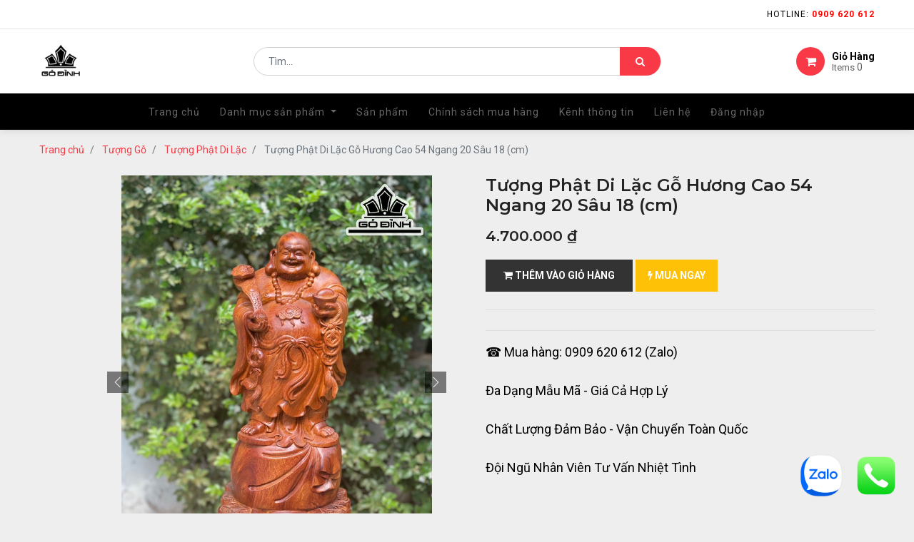

--- FILE ---
content_type: text/html; charset=utf-8
request_url: https://godinh.com/shop/product/tuong-phat-di-lac-go-huong-cao-54-ngang-20-sau-18-cm-69995
body_size: 13061
content:

  
  
  
  <!DOCTYPE html>
        
        
            
        
    <html lang="vi-VN" data-website-id="1" data-oe-company-name="Gỗ Đỉnh">
            
        
            
            
            
            
                
            
        
        
    <head>
                <meta charset="utf-8"/>
                <meta http-equiv="X-UA-Compatible" content="IE=edge,chrome=1"/>
                <meta name="viewport" content="width=device-width, initial-scale=1, user-scalable=no"/>
        
            
                <script type="text/javascript">(function(w,d,s,l,i){w[l]=w[l]||[];w[l].push({'gtm.start':
                    new Date().getTime(),event:'gtm.js'});var f=d.getElementsByTagName(s)[0],
                    j=d.createElement(s),dl=l!='dataLayer'?'&l='+l:'';j.async=true;j.src=
                    'https://www.googletagmanager.com/gtm.js?id='+i+dl;f.parentNode.insertBefore(j,f);
                    })(window,document,'script','dataLayer','GTM-WZLHCBZH');
                </script>
                
        <meta name="generator" content="Odoo"/>
        
        
        
            
            
            
        
        
        
            
            
            
                
                    
                        <meta property="og:type" content="website"/>
                    
                
                    
                        <meta property="og:title" content="Tượng Phật Di Lặc Gỗ Hương Cao 54 Ngang 20 Sâu 18 (cm)"/>
                    
                
                    
                        <meta property="og:site_name" content="Gỗ Đỉnh"/>
                    
                
                    
                        <meta property="og:url" content="https://godinh.com/shop/product/tuong-phat-di-lac-go-huong-cao-54-ngang-20-sau-18-cm-69995"/>
                    
                
                    
                        <meta property="og:image" content="https://godinh.com/web/image/product.template/69995/image_1024?unique=e83edfe"/>
                    
                
                    
                        <meta property="og:description"/>
                    
                
            
            
            
                
                    <meta name="twitter:card" content="summary_large_image"/>
                
                    <meta name="twitter:title" content="Tượng Phật Di Lặc Gỗ Hương Cao 54 Ngang 20 Sâu 18 (cm)"/>
                
                    <meta name="twitter:image" content="https://godinh.com/web/image/product.template/69995/image_1024?unique=e83edfe"/>
                
                    <meta name="twitter:description"/>
                
            
        

        
            
            
        
        <link rel="canonical" href="https://godinh.com/shop/product/tuong-phat-di-lac-go-huong-cao-54-ngang-20-sau-18-cm-69995"/>
            
                
            
        

        <link rel="preconnect" href="https://fonts.gstatic.com/" crossorigin=""/>
    

                <title> Tượng Phật Di Lặc Gỗ Hương Cao 54 Ngang 20 Sâu 18 (cm) | Gỗ Đỉnh </title>
                <link type="image/x-icon" rel="shortcut icon" href="/web/image/website/1/favicon?unique=0cb595c"/>
            <link type="text/css" rel="stylesheet" href="/web/content/2582357-1b8189b/1/web.assets_common.css"/>
            <link type="text/css" rel="stylesheet" href="/web/content/2582341-0225e9f/1/web.assets_frontend.css"/>
        
    
        

                <script type="text/javascript">
                    var odoo = {
                        csrf_token: "e75b9684f6d605f9428d6ac4de84a33a35ba02b7o",
                        debug: "",
                    };
                </script>
            <script type="text/javascript">
                odoo.session_info = {"is_admin": false, "is_system": false, "is_website_user": true, "user_id": false, "is_frontend": true, "translationURL": "/website/translations", "cache_hashes": {"translations": "46385fe50f5a7c6a724abc55cf3f64d84d72d50f"}};
            </script>
            <script defer="defer" type="text/javascript" src="/web/content/2582342-7820e17/1/web.assets_common_minimal_js.js"></script>
            <script defer="defer" type="text/javascript" src="/web/content/2582343-0bee7ed/1/web.assets_frontend_minimal_js.js"></script>
            
        
    
            <script defer="defer" type="text/javascript" data-src="/web/content/2582344-63107f5/1/web.assets_common_lazy.js"></script>
            <script defer="defer" type="text/javascript" data-src="/web/content/2582347-8fc8447/1/web.assets_frontend_lazy.js"></script>
        
    
        

                
                <script src="https://www.googletagmanager.com/gtag/js;id=G-27JTSE2MV1"></script>
                <script>
                  window.dataLayer = window.dataLayer || [];
                  function gtag(){dataLayer.push(arguments);}
                  gtag('js', new Date());
                
                  gtag('config', 'G-27JTSE2MV1');
                  gtag('config', 'AW-10832012276');
                </script>
                <script src="https://www.googletagmanager.com/gtag/js?id=AW-10832012276"></script>
                <script>
                  window.dataLayer = window.dataLayer || [];
                  function gtag(){dataLayer.push(arguments);}
                  gtag('js', new Date());
                
                  gtag('config', 'AW-10832012276');
                </script>
                <script>
                  gtag('event', 'conversion', {'send_to': 'AW-10832012276/hLXUCMWg84wDEPTHja0o'});
                </script>
            <!-- Meta Pixel Code -->
<script>
!function(f,b,e,v,n,t,s)
{if(f.fbq)return;n=f.fbq=function(){n.callMethod?
n.callMethod.apply(n,arguments):n.queue.push(arguments)};
if(!f._fbq)f._fbq=n;n.push=n;n.loaded=!0;n.version='2.0';
n.queue=[];t=b.createElement(e);t.async=!0;
t.src=v;s=b.getElementsByTagName(e)[0];
s.parentNode.insertBefore(t,s)}(window, document,'script',
'https://connect.facebook.net/en_US/fbevents.js');
fbq('init', '1216924096101165');
fbq('track', 'PageView');
</script>
<noscript><img height="1" width="1" style="display:none"
src="https://www.facebook.com/tr?id=1216924096101165&ev=PageView&noscript=1"
/></noscript>
<!-- End Meta Pixel Code -->
        
            </head>
            <body class="">
                
        
    
            
        
            
                <noscript>
                    <iframe height="0" width="0" style="display:none;visibility:hidden" src="https://www.googletagmanager.com/ns.html?id=GTM-WZLHCBZH"></iframe>
                </noscript>
                
        
            <div id="zalo_chat" class="zalo_chat">
                <a target="_blank" title="Zalo" href="https://zalo.me//0909620612">
                    <img width="60" height="60" alt="" decoding="async" loading="lazy" src="/zalo_personal_chat_website/static/description/icon.png"/>
                </a>
            </div>
        
            <div id="website_bubble" class="website_bubble">
                
                <a target="_blank" href="tel:0909620612">
                    <span width="60" height="60" decoding="async" loading="lazy">
                        <img src="/web/image/website/1/website_bubble_icon" class="img rounded image_60_max">
                    </span>
                </a>
                
            </div>
        
            
        <div id="wrapwrap" class="   ">
                <header id="top" data-anchor="true" data-name="Header" class=" o_affix_enabled">
                    
    <div class="top-header sticky">
      <div class="container">
        <div class="row justify-content-center justify-content-md-between">
          <div class="col-auto d-flex">
            
            
            <div class="price-list hed-drop d-none">
              
              <a href="#" class="dropdown-toggle" data-toggle="dropdown">
                Bảng giá niêm yết
              </a>
              <ul class="dropdown-menu" role="menu">
                <li>
                  <a class="dropdown-item" href="/shop/change_pricelist/1">
                    <span class="switcher_pricelist" data-pl_id="1">Bảng giá niêm yết</span>
                  </a>
                </li>
              </ul>
            </div>
            </div>
          <div class="col-auto d-md-block">
            <ul class="tp-link nav">
              <li class="">
                <a href="#" data-original-title="" title="" aria-describedby="tooltip631440"> Hotline: <font style="color: rgb(255, 0, 0);"><b data-original-title="" title="" aria-describedby="tooltip601642">0909 620 612</b></font></a>
              </li>
              
            </ul>
          </div>
          </div>
        </div>
    </div>
    <div class="middle-header-bar">
      <div class="container">
        <div class="row align-items-center">
          <div class="col-12 col-md-4 col-lg-3">
            <div class="logo">
              <a href="/" class="navbar-brand">
                <span alt="Logo of Gỗ Đỉnh" title="Gỗ Đỉnh"><img src="/web/image/website/1/logo/G%E1%BB%97%20%C4%90%E1%BB%89nh?unique=0cb595c" class="img img-fluid" alt="Gỗ Đỉnh" title="Gỗ Đỉnh"/></span>
              </a>
            </div>
          </div>
          <div class="col-12 col-md-4 col-lg-6">
            <div class="as-search">
              
    <form method="get" class="o_wsale_products_searchbar_form o_wait_lazy_js " action="/shop">
                <div role="search" class="input-group">
        <input type="text" name="search" class="search-query form-control oe_search_box" placeholder="Tìm..." data-limit="5" data-display-description="true" data-display-price="true" data-display-image="true" value=""/>
        <div class="input-group-append">
            <button type="submit" class="btn btn-primary oe_search_button" aria-label="Tìm kiếm" title="Tìm kiếm"><i class="fa fa-search"></i></button>
        </div>
    </div>

                <input name="order" type="hidden" class="o_wsale_search_order_by" value=""/>
                
            </form>
        
            </div>
          </div>
          <div class="col-12 col-md-4 col-lg-3 text-right">
            <div class="ht-right d-flex justify-content-between justify-content-md-end">
              <div id="my_cart" class="h-col h-cart">
                <div class="my_cart_btn hc-icon"><i class="fa fa-shopping-cart"></i><span class="">Giỏ Hàng</span>
                                            Items <sup class="my_cart_quantity">0</sup>
                                        </div>
              </div>
              <div class="mobile-toggle">
                <button class="mobile_toggle_menu">
                  <span></span>
                  <span></span>
                  <span></span>
                </button>
                <button class="mobile_toggle_menu close-menu"></button>
              </div>
            </div>
            </div>
          </div>
        </div>
      </div>
    <div class="cart_lines_popup"></div>
    <div class="mobile-toggle-close">
      <button class="mobile_toggle_menu">
        <span></span>
      </button>
    </div>
  <nav class="navbar navbar-expand-md navbar-light bg-light">
                <div class="container">
                    <a href="/" class="navbar-brand logo">
            <span role="img" aria-label="Logo of Gỗ Đỉnh" title="Gỗ Đỉnh"><img src="/web/image/website/1/logo/G%E1%BB%97%20%C4%90%E1%BB%89nh?unique=0cb595c" class="img img-fluid" alt="Gỗ Đỉnh" title="Gỗ Đỉnh"/></span>
        </a>
    <button type="button" class="navbar-toggler" data-toggle="collapse" data-target="#top_menu_collapse">
                        <span class="navbar-toggler-icon"></span>
                    </button>
                    <div class="collapse navbar-collapse" id="top_menu_collapse">
                        <ul class="nav navbar-nav ml-auto text-right o_menu_loading" id="top_menu">
                            
        
            
        
        <li class="nav-item">
            <a role="menuitem" href="/" class="nav-link ">
                <span>Trang chủ</span>
            </a>
        </li>
        
        
    
        
            
        
        
        <li class="nav-item dropdown  position-static">
            <a data-toggle="dropdown" href="#" class="nav-link dropdown-toggle o_mega_menu_toggle">
                <span>Danh mục sản phẩm</span>
            </a>
            <div data-name="Mega Menu" class="dropdown-menu o_mega_menu dropdown-menu-right">
    








































































































<section class="s_mega_menu_multi_menus py-4" data-name="Multi-Menus" style="">
        <div class="container">
            <div class="row">
                
                
                
                
                
                    <div class="py-2 text-center col-lg-2 offset-lg-1">
                        <h4 style="text-align: left; ">Tượng Gỗ</h4>
                        <nav class="nav flex-column">
                            
                                
                                
                                <a href="/shop/category/tuong-go-154" class="nav-link" data-name="Menu Item" data-original-title="" title="" style="text-align: left;"><b>Tượng Gỗ Phong Thủy</b></a><a href="https://godinh.com/shop/category/tuong-go-tuong-phat-di-lac-155" class="nav-link" data-name="Menu Item" data-original-title="" title="" style="text-align: left;"><b data-original-title="" title="" aria-describedby="tooltip639714">Tượng Phật Di Lặc</b></a>
                            
                                
                                
                                <a href="https://godinh.com/shop/category/tuong-go-tuong-at-ma-177" class="nav-link" data-name="Menu Item" data-original-title="" title="" aria-describedby="tooltip216822" style="text-align: left;"><b data-original-title="" title="" aria-describedby="tooltip200585">Tượng Đạt Ma Sư Tổ</b></a><a href="/shop/category/tuong-go-tuong-la-han-truong-my-299" class="nav-link" data-name="Menu Item" data-original-title="" title="" aria-describedby="tooltip216822" style="text-align: left;"><b>Tượng La Hán Trường My</b></a>
                            
                                
                                
                                <a href="https://godinh.com/shop/category/tuong-go-tuong-phuc-loc-tho-165" class="nav-link" data-name="Menu Item" data-original-title="" title="" aria-describedby="tooltip646934" style="text-align: left;"><b data-original-title="" title="" aria-describedby="tooltip265579">Tượng Phúc Lộc Thọ</b></a><a href="/shop/category/tuong-than-tai-330" class="nav-link" data-name="Menu Item" data-original-title="" title="" aria-describedby="tooltip646934" style="text-align: left;"><b>Tượng Thần Tài</b></a><a href="/shop/category/tuong-ong-tho-331" class="nav-link" data-name="Menu Item" data-original-title="" title="" aria-describedby="tooltip646934" style="text-align: left;"><b>Tượng Ông Thọ</b></a><a href="https://godinh.com/shop/category/tuong-go-tuong-go-quan-cong-159" class="nav-link" data-name="Menu Item" data-original-title="" title="" aria-describedby="tooltip646934" style="text-align: left;"><b data-original-title="" title="" aria-describedby="tooltip544408">Tượng Quan Công</b></a><a href="https://godinh.com/shop/category/tuong-go-tuong-phat-ba-quan-am-156" class="nav-link" data-name="Menu Item" data-original-title="" title="" aria-describedby="tooltip646934" style="text-align: left;"><b>Tượng Phật Bà</b></a><a href="https://godinh.com/shop/category/tuong-go-tuong-phat-ba-phat-to-17" class="nav-link" data-name="Menu Item" data-original-title="" title="" aria-describedby="tooltip646934" style="text-align: left;"><b>Tượng Phật Tổ</b></a><a href="https://godinh.com/shop/category/tuong-go-tuong-te-cong-162" class="nav-link" data-name="Menu Item" data-original-title="" title="" aria-describedby="tooltip646934" style="text-align: left;"><b>Tượng Tế Công</b></a><a href="https://godinh.com/shop/category/tuong-go-tuong-cong-giao-160" class="nav-link" data-name="Menu Item" data-original-title="" title="" aria-describedby="tooltip646934" style="text-align: left;"><b data-original-title="" title="" aria-describedby="tooltip477703">Tượng Công Giáo</b></a><a href="https://godinh.com/shop/category/tuong-go-phu-the-vien-man-bonsai-178" class="nav-link" data-name="Menu Item" data-original-title="" title="" aria-describedby="tooltip646934" style="text-align: left;"><b data-original-title="" title="" aria-describedby="tooltip155777">Tượng Phu Thê Viên Mãn</b></a><a href="/shop/category/tuong-tieu-canh-322" class="nav-link" data-name="Menu Item" data-original-title="" title="" aria-describedby="tooltip646934" style="text-align: left;"><b>Tượng Tiểu Cảnh</b></a><a href="/shop/category/tuong-go-tuong-danh-nhan-lich-su-tuong-gia-cat-luong-208" class="nav-link" data-name="Menu Item" data-original-title="" title="" aria-describedby="tooltip646934" style="text-align: left;"><b data-original-title="" title="" aria-describedby="tooltip231664">Tượng Gia Cát Lượng</b></a><a href="/shop/category/tuong-go-tuong-danh-nhan-lich-su-tuong-go-la-vong-167" class="nav-link" data-name="Menu Item" data-original-title="" title="" aria-describedby="tooltip646934" style="text-align: left;"><b data-original-title="" title="" aria-describedby="tooltip513636">Tượng Gỗ Lã Vọng</b></a><a href="/shop/category/tuong-go-tuong-danh-nhan-lich-su-tuong-than-tra-209" class="nav-link" data-name="Menu Item" data-original-title="" title="" aria-describedby="tooltip646934" style="text-align: left;"><b>Tượng Thần Trà</b></a><a href="/shop/category/tuong-go-tuong-danh-nhan-lich-su-tuong-tran-hung-ao-210" class="nav-link" data-name="Menu Item" data-original-title="" title="" aria-describedby="tooltip646934" style="text-align: left;"><b>Tượng Trần Quốc Tuấn</b></a>
                            
                        </nav>
                    </div>
                
                    <div class="py-2 text-center col-lg-2">
                        <h4 style="text-align: left; ">Tượng Linh Vật</h4>
                        <nav class="nav flex-column"><a href="/shop/category/tuong-go-tuong-linh-vat-163" class="nav-link" data-name="Menu Item" data-original-title="" title="" style="text-align: left;"><b>Linh Vật Phong Thủy </b></a><a href="https://godinh.com/shop/category/tuong-go-tuong-linh-vat-tuong-chuot-223" class="nav-link" data-name="Menu Item" data-original-title="" title="" style="text-align: left;"><b data-original-title="" title="" aria-describedby="tooltip866626">Tượng Chuột Phong Thủy</b></a><a href="https://godinh.com/shop/category/tuong-go-tuong-linh-vat-tuong-trau-222" class="nav-link" data-name="Menu Item" data-original-title="" title="" style="text-align: left;"><b data-original-title="" title="" aria-describedby="tooltip419792">Tượng Trâu</b></a><a href="https://godinh.com/shop/category/tuong-go-tuong-linh-vat-tuong-su-tu-ho-bao-174" class="nav-link" data-name="Menu Item" data-original-title="" title="" style="text-align: left;"><b>Tượng Sư Tử - Hổ - Báo</b></a><a href="/shop/category/tuong-go-tuong-linh-vat-tuong-meo-0" class="nav-link" data-name="Menu Item" data-original-title="" title="" style="text-align: left;"><b data-original-title="" title="" aria-describedby="tooltip272732">Tượng Mèo</b></a><a href="https://godinh.com/shop/category/tuong-go-tuong-linh-vat-tuong-rong-long-171" class="nav-link" data-name="Menu Item" data-original-title="" title="" style="text-align: left;"><b data-original-title="" title="" aria-describedby="tooltip460078">Tượng Rồng Phong Thủy</b></a><a href="/shop/category/tuong-go-tuong-linh-vat-tuong-ran-221" class="nav-link" data-name="Menu Item" data-original-title="" title="" style="text-align: left;"><b>Tượng Rắn Phong Thuỷ</b></a>
                            
                                
                                
                                <a href="https://godinh.com/shop/category/tuong-go-tuong-linh-vat-tuong-ngua-ma-175" class="nav-link" data-name="Menu Item" data-original-title="" title="" aria-describedby="tooltip780468" style="text-align: left;"><b>Tượng Ngựa Phong Thủy</b></a><a href="https://godinh.com/shop/category/tuong-go-tuong-linh-vat-tuong-de-172" class="nav-link" data-name="Menu Item" data-original-title="" title="" style="text-align: left;"><b data-original-title="" title="" aria-describedby="tooltip58347">Tượng Dê Phong Thủy</b></a><a href="/shop/category/tuong-go-tuong-linh-vat-tuong-khi-300" class="nav-link" data-name="Menu Item" data-original-title="" title="" style="text-align: left;"><b>Tượng Khỉ</b></a><a href="https://godinh.com/shop/category/tuong-go-tuong-linh-vat-tuong-ga-173" class="nav-link" data-name="Menu Item" data-original-title="" title="" style="text-align: left;"><b data-original-title="" title="" aria-describedby="tooltip541322">Tượng Gà Phong Thủy</b></a><a href="/shop/category/tuong-go-tuong-linh-vat-tuong-cho-0" class="nav-link" data-name="Menu Item" data-original-title="" title="" style="text-align: left;"><b data-original-title="" title="" aria-describedby="tooltip215889">Tượng Chó</b></a><a href="https://godinh.com/shop/category/tuong-go-tuong-linh-vat-tuong-heo-lon-go-219" class="nav-link" data-name="Menu Item" data-original-title="" title="" style="text-align: left;"><b data-original-title="" title="" aria-describedby="tooltip445224">Tượng Heo Phong Thủy</b></a>
                            
                                
                                
                                <a href="https://godinh.com/shop/category/tuong-go-tuong-linh-vat-tuong-coc-170" class="nav-link" data-name="Menu Item" data-original-title="" title="" aria-describedby="tooltip107712" style="text-align: left;"><b data-original-title="" title="" aria-describedby="tooltip364237">Tượng Cóc Ngậm Tiền</b></a>
                            
                                
                                
                                <a href="https://godinh.com/shop/category/tuong-go-tuong-linh-vat-tuong-long-quy-206" class="nav-link" data-name="Menu Item" data-original-title="" title="" style="text-align: left;"><b>Tượng Long Quy</b></a><a href="https://godinh.com/shop/category/tuong-go-tuong-linh-vat-tuong-bo-tot-220" class="nav-link" data-name="Menu Item" data-original-title="" title="" style="text-align: left;"><b data-original-title="" title="" aria-describedby="tooltip369146">Tượng Bò Tót</b></a><a href="/shop/category/tuong-chim-319" class="nav-link" data-name="Menu Item" data-original-title="" title="" style="text-align: left;"><b data-original-title="" title="" aria-describedby="tooltip917635">Tượng Chim</b></a><a href="https://godinh.com/shop/category/tuong-go-tuong-linh-vat-tuong-con-ca-168" class="nav-link" data-name="Menu Item" data-original-title="" title="" style="text-align: left;"><b>Tượng Con Cá</b></a><a href="/shop/category/tuong-go-tuong-linh-vat-tuong-voi-0" class="nav-link" data-name="Menu Item" data-original-title="" title="" style="text-align: left;"><b data-original-title="" title="" aria-describedby="tooltip629142">Tượng Voi</b></a><a href="/shop/category/tuong-go-tuong-linh-vat-tuong-nghe-0" class="nav-link" data-name="Menu Item" data-original-title="" title="" style="text-align: left;"><b data-original-title="" title="" aria-describedby="tooltip742545">Tượng Nghê</b></a><a href="/shop/category/tuong-go-tuong-linh-vat-tuong-ty-huu-296" class="nav-link" data-name="Menu Item" data-original-title="" title="" style="text-align: left;"><b>Tượng Tỳ Hưu</b></a><a href="/shop/category/tuong-go-tuong-linh-vat-tuong-ky-lan-297" class="nav-link" data-name="Menu Item" data-original-title="" title="" style="text-align: left;"><b data-original-title="" title="" aria-describedby="tooltip944573">Tượng Kỳ Lân</b></a>
                            
                        </nav>
                    </div>
                
                    <div class="py-2 text-center col-lg-2">
                        <h4 style="text-align: left; ">Nội Thất Gỗ</h4><nav class="nav flex-column"><a href="/shop/category/noi-that-go-134" class="nav-link" data-name="Menu Item" data-original-title="" title="" aria-describedby="tooltip302352" style="text-align: left;"><b>Nội Thất</b></a><a href="https://godinh.com/shop/category/noi-that-go-ban-ghe-on-goc-cay-139" class="nav-link" data-name="Menu Item" data-original-title="" title="" aria-describedby="tooltip302352" style="text-align: left;"><b data-original-title="" title="" aria-describedby="tooltip339864">Bàn Ghế Gốc Cây</b></a><a href="/shop/category/on-go-332" class="nav-link" data-name="Menu Item" data-original-title="" title="" aria-describedby="tooltip302352" style="text-align: left;"><b>Đôn Gỗ</b></a><a href="https://godinh.com/shop/category/noi-that-go-noi-that-go-me-tay-138" class="nav-link" data-name="Menu Item" data-original-title="" title="" style="text-align: left;"><b data-original-title="" title="" aria-describedby="tooltip795507">Bàn Gỗ Me Tây</b></a><a href="https://godinh.com/shop/category/noi-that-go-sap-phan-go-137" class="nav-link" data-name="Menu Item" data-original-title="" title="" style="text-align: left;"><b data-original-title="" title="" aria-describedby="tooltip992608">Sập Gỗ - Phản Gỗ</b></a><a href="https://godinh.com/shop/category/noi-that-phong-khach-294" class="nav-link" data-name="Menu Item" data-original-title="" title="" style="text-align: left;"><b>Nội Thất Phòng Khách</b></a><a href="https://godinh.com/shop/category/noi-that-go-noi-that-phong-an-204" class="nav-link" data-name="Menu Item" data-original-title="" title="" style="text-align: left;"><b>Nội Thất Phòng Ăn</b></a><a href="/shop/category/noi-that-go-noi-that-phong-ngu-201" class="nav-link" data-name="Menu Item" data-original-title="" title="" style="text-align: left;"><b>Nội Thất Phòng Ngủ</b></a><a href="https://godinh.com/shop/category/noi-that-go-noi-that-phong-tho-203" class="nav-link" data-name="Menu Item" data-original-title="" title="" style="text-align: left;"><b data-original-title="" title="" aria-describedby="tooltip760493">Nội Thất Phòng Thờ</b></a><a href="/shop/category/noi-that-go-noi-that-van-phong-273" class="nav-link" data-name="Menu Item" data-original-title="" title="" style="text-align: left;"><b>Nội Thất Văn Phòng</b></a><a href="https://godinh.com/shop/category/noi-that-go-ghe-go-218" class="nav-link" data-name="Menu Item" data-original-title="" title="" style="text-align: left;"><b>Ghế Gỗ</b></a></nav>
                    </div>
                
                    <div class="py-2 text-center col-lg-2"><h4 style="text-align: left; ">Danh Mục Khác</h4><nav class="nav flex-column"><a href="/shop/category/tranh-go-176" class="nav-link" data-name="Menu Item" data-original-title="" title="" style="text-align: left;"><b>Tranh Gỗ</b></a><a href="/shop/category/luc-binh-binh-nghe-thuat-144" class="nav-link" data-name="Menu Item" data-original-title="" title="" style="text-align: left;"><b>Lục Bình Gỗ</b></a><a href="/shop/category/chum-phu-quy-0" class="nav-link" data-name="Menu Item" data-original-title="" title="" style="text-align: left;"><b>Chum Phú Quý</b></a><a href="/shop/category/ong-ho-ia-go-145" class="nav-link" data-name="Menu Item" data-original-title="" title="" style="text-align: left;"><b data-original-title="" title="" aria-describedby="tooltip392307">Đồng Hồ Gỗ</b></a><a href="/shop/category/khay-tra-dung-cu-tra-ao-180" class="nav-link" data-name="Menu Item" data-original-title="" title="" style="text-align: left;"><b>Khay Trà Gỗ</b></a><a href="/shop/category/qua-tang-trang-tri-179" class="nav-link" data-name="Menu Item" data-original-title="" title="" style="text-align: left;"><b>Quà Tặng - Trang Trí</b></a><a href="/shop/category/vong-tay-go-205" class="nav-link" data-name="Menu Item" data-original-title="" title="" style="text-align: left;"><b data-original-title="" title="" aria-describedby="tooltip767499">Vòng Tay Gỗ</b></a><a href="/shop/category/ia-go-trang-tri-333" class="nav-link" data-name="Menu Item" data-original-title="" title="" style="text-align: left;"><b>Đĩa Gỗ Trang Trí</b></a><a href="/shop/category/vat-dung-nha-cua-318" class="nav-link" data-name="Menu Item" data-original-title="" title="" style="text-align: left;"><b data-original-title="" title="" aria-describedby="tooltip114123">Vật Dụng Nhà Cửa</b></a><a href="/shop/category/binh-hoa-go-345" class="nav-link" data-name="Menu Item" data-original-title="" title="" style="text-align: left;"><b data-original-title="" title="" aria-describedby="tooltip312776">Bình Hoa Gỗ</b></a><a href="/shop/category/o-gom-su-339" class="nav-link" data-name="Menu Item" data-original-title="" title="" style="text-align: left;" target="_blank"><b>Đồ Gốm Sứ</b></a><a href="/shop/category/do-gom-su-gom-bat-trang-346" class="nav-link" data-name="Menu Item" data-original-title="" title="" style="text-align: left;" target="_blank"><b data-original-title="" title="" aria-describedby="tooltip366651">Gốm Bát Tràng</b></a><a href="/shop/category/do-gom-su-gom-tau-347" class="nav-link" data-name="Menu Item" data-original-title="" title="" style="text-align: left;" target="_blank"><b data-original-title="" title="" aria-describedby="tooltip541810">Gốm Tàu</b></a><a href="/shop/category/do-gom-su-gom-phat-son-348" class="nav-link" data-name="Menu Item" data-original-title="" title="" style="text-align: left;" target="_blank"><b>Gốm Phật Sơn</b></a><a href="/shop/category/trang-suc-ngoc-trai-349" class="nav-link" data-name="Menu Item" data-original-title="" title="" style="text-align: left;" target="_blank"><b data-original-title="" title="" aria-describedby="tooltip22799">Trang Sức Ngọc Trai</b></a><a href="/shop/category/do-dong-phong-thuy-355" class="nav-link" data-name="Menu Item" data-original-title="" title="" style="text-align: left;" target="_blank"><b>Đồ Đồng Phong Thủy</b></a></nav></div><div class="py-2 text-center col-lg-2" style=""><h4 style="text-align: left;">Đá Phong Thủy</h4><nav class="nav flex-column"><a href="/shop/category/a-my-nghe-0" class="nav-link" data-name="Menu Item" data-original-title="" title="" style="text-align: left;"><b data-original-title="" title="" aria-describedby="tooltip804908">Đá Phong Thủy</b></a><a href="/shop/category/a-my-nghe-a-thach-anh-0" class="nav-link" data-name="Menu Item" data-original-title="" title="" style="text-align: left;"><b>Đá Thạch Anh</b></a><a href="/shop/category/a-my-nghe-a-ngoc-hoang-long-0" class="nav-link" data-name="Menu Item" data-original-title="" title="" style="text-align: left;"><b>Đá Ngọc Hoàng Long</b></a><a href="/shop/category/a-my-nghe-a-aragonit-0" class="nav-link" data-name="Menu Item" data-original-title="" title="" style="text-align: left;"><b>Đá Aragonit</b></a><a href="/shop/category/a-my-nghe-go-hoa-thach-0" class="nav-link" data-name="Menu Item" data-original-title="" title="" style="text-align: left;"><b>Gỗ Hóa Thạch</b></a><a href="/shop/category/a-my-nghe-a-serpentine-324" class="nav-link" data-name="Menu Item" data-original-title="" title="" style="text-align: left;"><b>Đá Serpentine</b></a><a href="/shop/category/a-my-nghe-a-flourite-0" class="nav-link" data-name="Menu Item" data-original-title="" title="" style="text-align: left;"><b>Đá Flourite</b></a><a href="/shop/category/a-my-nghe-a-ngoc-onyx-325" class="nav-link" data-name="Menu Item" data-original-title="" title="" style="text-align: left;"><b>Đá Ngọc Onyx</b></a><a href="/shop/category/a-my-nghe-a-mat-ho-0" class="nav-link" data-name="Menu Item" data-original-title="" title="" style="text-align: left;"><b data-original-title="" title="" aria-describedby="tooltip313780">Đá Mắt Hổ</b></a><a href="/shop/category/a-phong-thuy-a-san-ho-328" class="nav-link" data-name="Menu Item" data-original-title="" title="" style="text-align: left;" target="_blank"><b data-original-title="" title="" aria-describedby="tooltip490911">Đá San Hô</b></a><a href="/shop/category/a-phong-thuy-a-ruby-329" class="nav-link" data-name="Menu Item" data-original-title="" title="" style="text-align: left;" target="_blank"><b data-original-title="" title="" aria-describedby="tooltip434145">Đá Ruby</b></a><a href="/shop/category/a-phong-thuy-a-ma-nao-330" class="nav-link" data-name="Menu Item" data-original-title="" title="" style="text-align: left;" target="_blank"><b data-original-title="" title="" aria-describedby="tooltip531610">Đá Mã Não</b></a><a href="/shop/category/a-phong-thuy-a-cam-thach-331" class="nav-link" data-name="Menu Item" data-original-title="" title="" style="text-align: left;" target="_blank"><b data-original-title="" title="" aria-describedby="tooltip14554">Đá Cẩm Thạch</b></a><a href="/shop/category/a-phong-thuy-a-ho-phach-332" class="nav-link" data-name="Menu Item" data-original-title="" title="" style="text-align: left;" target="_blank"><b data-original-title="" title="" aria-describedby="tooltip127830">Đá Hổ Phách</b></a><a href="/shop/category/a-phong-thuy-a-thit-heo-333" class="nav-link" data-name="Menu Item" data-original-title="" title="" style="text-align: left;" target="_blank"><b>Đá Thịt Heo</b></a><a href="/shop/category/a-phong-thuy-a-tourmaline-334" class="nav-link" data-name="Menu Item" data-original-title="" title="" style="text-align: left;" target="_blank"><b data-original-title="" title="" aria-describedby="tooltip889136">Đá Tourmaline</b></a><a href="/shop/category/a-phong-thuy-a-ngoc-bich-336" class="nav-link" data-name="Menu Item" data-original-title="" title="" style="text-align: left;" target="_blank"><b data-original-title="" title="" aria-describedby="tooltip857947">Đá Ngọc Bích</b></a><a href="/shop/category/a-phong-thuy-a-khong-tuoc-malachite-337" class="nav-link" data-name="Menu Item" data-original-title="" title="" style="text-align: left;" target="_blank"><b data-original-title="" title="" aria-describedby="tooltip928308">Đá Khổng Tước (Malachite)</b></a><a href="/shop/category/a-phong-thuy-a-spinel-340" class="nav-link" data-name="Menu Item" data-original-title="" title="" style="text-align: left;" target="_blank"><b data-original-title="" title="" aria-describedby="tooltip922762">Đá Spinel</b></a><a href="/shop/category/a-phong-thuy-a-sapphire-343" class="nav-link" data-name="Menu Item" data-original-title="" title="" style="text-align: left;" target="_blank"><b data-original-title="" title="" aria-describedby="tooltip939414">Đá Sapphire</b></a><a href="/shop/category/a-phong-thuy-a-canxit-344" class="nav-link" data-name="Menu Item" data-original-title="" title="" style="text-align: left;" target="_blank"><b>Đá Canxit</b></a></nav></div>
                
            </div>
        </div>
    </section>
</div>
        </li>
        
    
        
            
        
        <li class="nav-item">
            <a role="menuitem" href="/shop" class="nav-link ">
                <span>Sản phẩm</span>
            </a>
        </li>
        
        
    
        
            
        
        <li class="nav-item">
            <a role="menuitem" href="/chinh-sach-mua-hang" class="nav-link ">
                <span>Chính sách mua hàng</span>
            </a>
        </li>
        
        
    
        
            
        
        <li class="nav-item">
            <a role="menuitem" href="/blog" class="nav-link ">
                <span>Kênh thông tin</span>
            </a>
        </li>
        
        
    
        
            
        
        <li class="nav-item">
            <a role="menuitem" href="/contactus" class="nav-link ">
                <span>Liên hệ</span>
            </a>
        </li>
        
        
    
        
    
            
            <li class="nav-item divider d-none"></li> <li class="nav-item o_wsale_my_cart d-none">
                <a href="/shop/cart" class="nav-link">
                    <i class="fa fa-shopping-cart"></i>
                    Giỏ hàng của tôi <sup class="my_cart_quantity badge badge-primary" data-order-id=""></sup>
                </a>
            </li>
            
        
        
                            
                        
            <li class="nav-item divider"></li>
            <li class="nav-item">
                <a class="nav-link" href="/web/login">
                    <b>Đăng nhập</b>
                </a>
            </li>
        </ul>
                    </div>
                </div>
            </nav>
        </header>
            
        
                <main>
                    
            
        
    
    <div itemscope="itemscope" itemtype="http://schema.org/Product" id="wrap" class="js_sale">
      <section id="product_detail" class="container py-2 oe_website_sale " data-view-track="0">
        <div class="row">
          <div class="col-md-4">
            <ol class="breadcrumb">
                <li class="breadcrumb-item">
                    <a href="/">Trang chủ</a>
                </li>
                
                    <li class="breadcrumb-item">
                        <a href="/shop/category/tuong-go-12">Tượng Gỗ</a>
                    </li>
                
                    <li class="breadcrumb-item">
                        <a href="/shop/category/tuong-go-tuong-phat-di-lac-14">Tượng Phật Di Lặc</a>
                    </li>
                
                <li class="breadcrumb-item active">
                    <span>Tượng Phật Di Lặc Gỗ Hương Cao 54 Ngang 20 Sâu 18 (cm)</span>
                </li>
            </ol>
        </div>
          <div class="col-md-8">
            <div class="form-inline justify-content-end">
              
        
    <form method="get" class="o_wsale_products_searchbar_form o_wait_lazy_js " action="/shop">
                <div role="search" class="input-group">
        <input type="text" name="search" class="search-query form-control oe_search_box" placeholder="Tìm..." data-limit="5" data-display-description="true" data-display-price="true" data-display-image="true"/>
        <div class="input-group-append">
            <button type="submit" class="btn btn-primary oe_search_button" aria-label="Tìm kiếm" title="Tìm kiếm"><i class="fa fa-search"></i></button>
        </div>
    </div>

                <input name="order" type="hidden" class="o_wsale_search_order_by" value=""/>
                
            
            
        
            </form>
        
    
              
        
        <div class="dropdown d-none ml-2">
            
            <a role="button" href="#" class="dropdown-toggle btn btn-secondary" data-toggle="dropdown">
                Bảng giá niêm yết
            </a>
            <div class="dropdown-menu" role="menu">
                
                    <a role="menuitem" class="dropdown-item" href="/shop/change_pricelist/1">
                        <span class="switcher_pricelist" data-pl_id="1">Bảng giá niêm yết</span>
                    </a>
                
            </div>
        </div>
    
            </div>
          </div>
        </div>
        <div class="row">
          <div class="col-md-6 col-xl-8 product-img-section" id="product_image_section">
      
        
        <div id="o-carousel-product" class="carousel slide" data-ride="carousel" data-interval="0">
                <div class="carousel-outer position-relative">
                    <div class="carousel-inner h-100">
                        
                            <div class="carousel-item h-100 active">
                                
                                    <a class="img-gallery-tag" href="/web/image/product.product/69935/image_1024?unique=a8a852e">
                                        <div class="d-flex align-items-center justify-content-center h-100"><img src="/web/image/product.product/69935/image_1024/T%C6%B0%E1%BB%A3ng%20Ph%E1%BA%ADt%20Di%20L%E1%BA%B7c%20G%E1%BB%97%20H%C6%B0%C6%A1ng%20Cao%2054%20Ngang%2020%20S%C3%A2u%2018%20%28cm%29?unique=a8a852e" class="img img-fluid product_detail_img mh-100" alt="Tượng Phật Di Lặc Gỗ Hương Cao 54 Ngang 20 Sâu 18 (cm)" title="Tượng Phật Di Lặc Gỗ Hương Cao 54 Ngang 20 Sâu 18 (cm)"/></div>
                                    </a>
                                                            
                            </div>
                        
                            <div class="carousel-item h-100">
                                
                                    <a class="img-gallery-tag" href="/web/image/product.image/399718/image_1024?unique=a8a852e">
                                        <div class="d-flex align-items-center justify-content-center h-100"><img src="/web/image/product.image/399718/image_1024/T%C6%B0%E1%BB%A3ng%20Ph%E1%BA%ADt%20Di%20L%E1%BA%B7c%20G%E1%BB%97%20H%C6%B0%C6%A1ng%20Cao%2054%20Ngang%2020%20S%C3%A2u%2018%20%28cm%29?unique=a8a852e" class="img img-fluid product_detail_img mh-100" alt="Tượng Phật Di Lặc Gỗ Hương Cao 54 Ngang 20 Sâu 18 (cm)" title="Tượng Phật Di Lặc Gỗ Hương Cao 54 Ngang 20 Sâu 18 (cm)"/></div>
                                    </a>
                                                            
                            </div>
                        
                            <div class="carousel-item h-100">
                                
                                    <a class="img-gallery-tag" href="/web/image/product.image/399719/image_1024?unique=a8a852e">
                                        <div class="d-flex align-items-center justify-content-center h-100"><img src="/web/image/product.image/399719/image_1024/T%C6%B0%E1%BB%A3ng%20Ph%E1%BA%ADt%20Di%20L%E1%BA%B7c%20G%E1%BB%97%20H%C6%B0%C6%A1ng%20Cao%2054%20Ngang%2020%20S%C3%A2u%2018%20%28cm%29?unique=a8a852e" class="img img-fluid product_detail_img mh-100" alt="Tượng Phật Di Lặc Gỗ Hương Cao 54 Ngang 20 Sâu 18 (cm)" title="Tượng Phật Di Lặc Gỗ Hương Cao 54 Ngang 20 Sâu 18 (cm)"/></div>
                                    </a>
                                                            
                            </div>
                        
                            <div class="carousel-item h-100">
                                
                                    <a class="img-gallery-tag" href="/web/image/product.image/399720/image_1024?unique=a8a852e">
                                        <div class="d-flex align-items-center justify-content-center h-100"><img src="/web/image/product.image/399720/image_1024/T%C6%B0%E1%BB%A3ng%20Ph%E1%BA%ADt%20Di%20L%E1%BA%B7c%20G%E1%BB%97%20H%C6%B0%C6%A1ng%20Cao%2054%20Ngang%2020%20S%C3%A2u%2018%20%28cm%29?unique=a8a852e" class="img img-fluid product_detail_img mh-100" alt="Tượng Phật Di Lặc Gỗ Hương Cao 54 Ngang 20 Sâu 18 (cm)" title="Tượng Phật Di Lặc Gỗ Hương Cao 54 Ngang 20 Sâu 18 (cm)"/></div>
                                    </a>
                                                            
                            </div>
                        
                            <div class="carousel-item h-100">
                                
                                    <a class="img-gallery-tag" href="/web/image/product.image/399721/image_1024?unique=a8a852e">
                                        <div class="d-flex align-items-center justify-content-center h-100"><img src="/web/image/product.image/399721/image_1024/T%C6%B0%E1%BB%A3ng%20Ph%E1%BA%ADt%20Di%20L%E1%BA%B7c%20G%E1%BB%97%20H%C6%B0%C6%A1ng%20Cao%2054%20Ngang%2020%20S%C3%A2u%2018%20%28cm%29?unique=a8a852e" class="img img-fluid product_detail_img mh-100" alt="Tượng Phật Di Lặc Gỗ Hương Cao 54 Ngang 20 Sâu 18 (cm)" title="Tượng Phật Di Lặc Gỗ Hương Cao 54 Ngang 20 Sâu 18 (cm)"/></div>
                                    </a>
                                                            
                            </div>
                        
                    </div>
                    
                        <a class="carousel-control-prev" href="#o-carousel-product" role="button" data-slide="prev">
                            <span class="ti-angle-left" role="img" aria-label="Previous" title="Previous"></span>
                        </a>
                        <a class="carousel-control-next" href="#o-carousel-product" role="button" data-slide="next">
                            <span class="ti-angle-right" role="img" aria-label="Next" title="Next"></span>
                        </a>
                    
                </div>
                <div class="thumb-slide-box d-none d-md-block text-center">
                    <div class="thumbnails-slides">
                        
                            <div>
                                <div data-target="#o-carousel-product" class="active" data-slide-to="0"><img src="/web/image/product.product/69935/image_128/T%C6%B0%E1%BB%A3ng%20Ph%E1%BA%ADt%20Di%20L%E1%BA%B7c%20G%E1%BB%97%20H%C6%B0%C6%A1ng%20Cao%2054%20Ngang%2020%20S%C3%A2u%2018%20%28cm%29?unique=a8a852e" class="img o_image_64_contain" alt="Tượng Phật Di Lặc Gỗ Hương Cao 54 Ngang 20 Sâu 18 (cm)" title="Tượng Phật Di Lặc Gỗ Hương Cao 54 Ngang 20 Sâu 18 (cm)"/></div>
                                
                            </div>
                        
                            <div>
                                <div data-target="#o-carousel-product" class="" data-slide-to="1"><img src="/web/image/product.image/399718/image_128/T%C6%B0%E1%BB%A3ng%20Ph%E1%BA%ADt%20Di%20L%E1%BA%B7c%20G%E1%BB%97%20H%C6%B0%C6%A1ng%20Cao%2054%20Ngang%2020%20S%C3%A2u%2018%20%28cm%29?unique=a8a852e" class="img o_image_64_contain" alt="Tượng Phật Di Lặc Gỗ Hương Cao 54 Ngang 20 Sâu 18 (cm)" title="Tượng Phật Di Lặc Gỗ Hương Cao 54 Ngang 20 Sâu 18 (cm)"/></div>
                                
                            </div>
                        
                            <div>
                                <div data-target="#o-carousel-product" class="" data-slide-to="2"><img src="/web/image/product.image/399719/image_128/T%C6%B0%E1%BB%A3ng%20Ph%E1%BA%ADt%20Di%20L%E1%BA%B7c%20G%E1%BB%97%20H%C6%B0%C6%A1ng%20Cao%2054%20Ngang%2020%20S%C3%A2u%2018%20%28cm%29?unique=a8a852e" class="img o_image_64_contain" alt="Tượng Phật Di Lặc Gỗ Hương Cao 54 Ngang 20 Sâu 18 (cm)" title="Tượng Phật Di Lặc Gỗ Hương Cao 54 Ngang 20 Sâu 18 (cm)"/></div>
                                
                            </div>
                        
                            <div>
                                <div data-target="#o-carousel-product" class="" data-slide-to="3"><img src="/web/image/product.image/399720/image_128/T%C6%B0%E1%BB%A3ng%20Ph%E1%BA%ADt%20Di%20L%E1%BA%B7c%20G%E1%BB%97%20H%C6%B0%C6%A1ng%20Cao%2054%20Ngang%2020%20S%C3%A2u%2018%20%28cm%29?unique=a8a852e" class="img o_image_64_contain" alt="Tượng Phật Di Lặc Gỗ Hương Cao 54 Ngang 20 Sâu 18 (cm)" title="Tượng Phật Di Lặc Gỗ Hương Cao 54 Ngang 20 Sâu 18 (cm)"/></div>
                                
                            </div>
                        
                            <div>
                                <div data-target="#o-carousel-product" class="" data-slide-to="4"><img src="/web/image/product.image/399721/image_128/T%C6%B0%E1%BB%A3ng%20Ph%E1%BA%ADt%20Di%20L%E1%BA%B7c%20G%E1%BB%97%20H%C6%B0%C6%A1ng%20Cao%2054%20Ngang%2020%20S%C3%A2u%2018%20%28cm%29?unique=a8a852e" class="img o_image_64_contain" alt="Tượng Phật Di Lặc Gỗ Hương Cao 54 Ngang 20 Sâu 18 (cm)" title="Tượng Phật Di Lặc Gỗ Hương Cao 54 Ngang 20 Sâu 18 (cm)"/></div>
                                
                            </div>
                        
                    </div>
                </div>
            </div>
        
    </div>
  <div class="col-md-6 col-xl-4" id="product_details">
            <h1 itemprop="name">Tượng Phật Di Lặc Gỗ Hương Cao 54 Ngang 20 Sâu 18 (cm)</h1>
    
  
            <span itemprop="url" style="display:none;">/shop/product/tuong-phat-di-lac-go-huong-cao-54-ngang-20-sau-18-cm-69995</span>
            <form action="/shop/cart/update" method="POST">
              <input type="hidden" name="csrf_token" value="2404181c481a0a602b1d49927f84bf6b02c3b10do1769173072"/>
              <div class="js_product js_main_product">
                
    
      
            <link itemprop="image" style="display:none;" href="/web/image/product.template/69995/image_1024"/>
        <div itemprop="offers" itemscope="itemscope" itemtype="http://schema.org/Offer" class="product_price mt16">
          <h4 class="oe_price_h4 css_editable_mode_hidden">
                
                
                    <span data-oe-type="monetary" data-oe-expression="combination_info['list_price']" style="text-decoration: line-through; white-space: nowrap;" class="text-danger oe_default_price d-none"><span class="oe_currency_value">4.700.000</span> ₫</span>
                      <b data-oe-type="monetary" data-oe-expression="combination_info['price']" class="oe_price" style="white-space: nowrap;"><span class="oe_currency_value">4.700.000</span> ₫</b>
                      <span itemprop="price" style="display:none;">4700000.0</span>
                      <span itemprop="priceCurrency" style="display:none;">VND</span>
                      
                      
                          <span itemprop="availability" style="display:none;">https://schema.org/SoldOut</span>
                      
                
            </h4>
        <h4 class="css_non_editable_mode_hidden decimal_precision" data-precision="0">
            <span><span class="oe_currency_value">4.700.000</span> ₫</span>
          </h4>
      </div>
    
    
  
                  <input type="hidden" class="product_id" name="product_id" value="69935"/>
                  <input type="hidden" class="product_template_id" name="product_template_id" value="69995"/>
                  
        
        <ul class="list-unstyled js_add_cart_variants flex-column" data-attribute_exclusions="{&quot;exclusions&quot;: {&quot;94211&quot;: []}, &quot;parent_exclusions&quot;: {}, &quot;parent_combination&quot;: [], &quot;parent_product_name&quot;: null, &quot;mapped_attribute_names&quot;: {&quot;94211&quot;: &quot;Lo\u1ea1i G\u1ed7: G\u1ed7 H\u01b0\u01a1ng&quot;}}">
            
                <li data-attribute_id="1" data-attribute_name="Loại Gỗ" class="variant_attribute d-none">

                    
                    <strong class="attribute_name">Loại Gỗ</strong>

                    

                    
                        <ul data-attribute_id="1" class="list-unstyled ">
                            
                                <li class="form-group js_attribute_value" style="margin: 0;">
                                    <label class="col-form-label">
                                        <div>
                                            <input type="radio" class="js_variant_change radio_input always" checked="True" name="ptal-93203" value="94211" data-value_id="94211" data-value_name="Gỗ Hương" data-attribute_name="Loại Gỗ"/>
                                            <div class="radio_input_value">
                                                <span>Gỗ Hương</span>
                                                
                                            </div>
                                        </div>
                                    </label>
                                </li>
                            
                        </ul>
                    

                    
                </li>
            
        </ul>
    
                
                <p class="css_not_available_msg alert alert-warning">Sự kết hợp này không tồn tại.</p>
                
      <a role="button" id="add_to_cart" class="a-submit btn btn-lg btn-primary d-block d-sm-inline-block js_check_product mt16" href="#"><i class="fa fa-shopping-cart"></i> Thêm vào giỏ hàng<br/></a>
    
  <a role="button" id="buy_now" class="btn btn-lg btn-outline-primary d-block d-sm-inline-block mt16" href="#"><i class="fa fa-bolt"></i>&nbsp;mua ngay</a>
  
      <div class="availability_messages o_not_editable"></div>
    
                <div id="product_option_block">
            
        
            
        </div>
              </div>
            </form>
            <hr/>
            <p class="text-muted">
              <font style="color: rgb(0, 0, 0); font-size: 18px;">☎️ Mua hàng: 0909 620 612 (Zalo)</font>
              <font style="color: rgb(0, 0, 0); font-size: 18px;">
                <br/>
              </font>
              <font style="color: rgb(0, 0, 0); font-size: 18px;">
                <br/>
              </font>
              <font style="color: rgb(0, 0, 0); font-size: 18px;">Đa Dạng Mẫu Mã - Giá Cả Hợp Lý</font>
              <font style="color: rgb(0, 0, 0); font-size: 18px;">
                <br/>
                <br/>
              </font>
              <font style="color: rgb(0, 0, 0); font-size: 18px;">Chất Lượng Đảm Bảo - Vận Chuyển Toàn Quốc</font>
              <font style="color: rgb(0, 0, 0); font-size: 18px;">
                <br/>
                <br/>
              </font>
              <font style="color: rgb(0, 0, 0); font-size: 18px;">Đội Ngũ Nhân Viên Tư Vấn Nhiệt Tình</font>
              <font style="color: rgb(0, 0, 0); font-size: 18px;">
                <br/>
                <br/>
              </font>
              <br/>
            </p>
          </div>
        </div>
      </section>
    <div class="oe_structure"></div>
  
      <div class="prodcut-tab-wrap">
      <div class="container">
        <div class="row" id="product_more_info">
          <div class="col-md-12 pd_info">
            <div class="pd-more-info">
              <ul class="nav nav-tabs" role="tablist">
                <li role="presentation" class="">
                  <a class="active" href="#more_info" aria-controls="more_info" role="tab" data-toggle="tab" data-original-title="" title="" aria-describedby="tooltip602460">Thông tin sản phẩm</a>
                </li>
                
              </ul>
              <div class="tab-content">
                <div role="tabpanel" class="tab-pane active" id="more_info">
                  <div itemprop="description" class="oe_structure mt16" id="product_full_description"><h4>Tượng Phật Di Lặc Gỗ Hương </h4><h4>Tượng Phật Di Lặc</h4></div>
                </div>
                
              </div>
            </div>
          </div>
        </div>
      </div>
    </div>
            <div class="container as-product-list">
                <br/>
                <div class="data-container container" style="padding-bottom: 0.5vw;" id="related_product_box"></div>
                <div id="demo"></div>
                <br/>
            </div>
        
  </div>
  
                </main>
                <footer id="bottom" data-anchor="true" class="bg-light o_footer">
                    <div id="footer" class="">
      <div class="top-footer">
        <div class="container">
          <div class="row">
            <div class="col-6 col-lg-3">
              <div class="fot-title">
                <h6>hỗ trợ khách hàng</h6>
              </div>
              <ul class="fot-menu">
                <li style="text-align: left; ">
                  <a href="/contactus" data-original-title="" title="" aria-describedby="tooltip14565" class="btn btn-danger">
                    <font style="color: rgb(247, 247, 247);">
                      <b>hotline: 08 6863 2345 - 07 8481 3456</b>
                    </font>
                  </a>
                </li>
                <li>
                  <a href="/huong-dan-dat-hang" data-original-title="" title="" aria-describedby="tooltip516407">hướng dẫn đặt hàng</a>
                </li>
                <li>
                  <a href="/chinh-sach-mua-hang" data-original-title="" title="" aria-describedby="tooltip646758">mua hàng - thanh toán</a>
                </li>
                <li>
                  <a href="#" data-original-title="" title="" aria-describedby="tooltip337780">phương thức vận chuyển</a>
                </li>
                <li>
                  <a href="/huong-dan-khi-hang-gap-su-co" data-original-title="" title="" aria-describedby="tooltip380849">gặp sự cố khi nhận hàng</a>
                </li>
              </ul>
            </div>
            <div class="col-6 col-lg-3">
              <div class="fot-title">
                <h6>về gỗ đỉnh</h6>
              </div>
              <ul class="fot-menu">
                <li>
                  <a href="/gioi-thieu" data-original-title="" title="" aria-describedby="tooltip124150">Giới thiệu&nbsp;</a>
                </li>
                <li>
                  <a href="/cung-cap-san-pham-cho-go-dinh" data-original-title="" title="" aria-describedby="tooltip313630">nhà cung cấp</a>
                </li>
                <li>
                  <a href="https://godinh.com/blog" data-original-title="" title="" aria-describedby="tooltip147579">kênh thông tin</a>
                </li>
                <li>
                  <a href="/contactus" data-original-title="" title="" aria-describedby="tooltip162943">LIÊN HỆ</a>
                </li>
              </ul>
            </div>
            <div class="col-lg-3 col-4">
              <div class="fot-title">
                <h6>chính sách</h6>
              </div>
              <ul class="fot-menu">
                <li>
                  <a href="/chinh-sach-bao-hanh" data-original-title="" title="" aria-describedby="tooltip697818">chính sách bảo hành</a>
                </li>
                <li>
                  <a href="/chinh-sach-mua-hang" data-original-title="" title="" aria-describedby="tooltip946636">Chính sách mua hàng</a>
                </li>
                <li>
                  <a href="#" data-original-title="" title="">quy chế hoạt động</a>
                </li>
              </ul>
            </div>
            <div class="col-md-8 pb64 pt24 col-lg-2">
              <div class="subscribe-section">
                <h3>
                  <span style="color: rgb(255, 255, 255); text-transform: uppercase; font-size: 1rem;">THEO DÕI CHÚNG TÔI</span>
                </h3>
                <div class="o_facebook_page" data-name="Facebook Page" data-href="https://www.facebook.com/godinhonline/?ref=pages_you_manage" data-height="150" data-width="350" data-tabs="" data-small_header="false" data-hide_cover="false" data-show_facepile="false"></div>
              </div>
            </div>
          </div>
        </div>
      </div>
      <div class="middle-footer">
        <div class="container">
          <div class="row justify-content-center">
            
          </div>
          <div class="link-follow">
            <ul class="nav justify-content-center">
              <li>
                <a href="https://www.facebook.com/godinhonline" data-original-title="" title="" aria-describedby="tooltip450398">
                  <i class="fa fa-facebook" data-original-title="" title="" aria-describedby="tooltip110555"></i>
                </a>
              </li>
              <li>
                <a href="#" data-original-title="" title="" aria-describedby="tooltip362401">
                  <i class="fa fa-twitter" data-original-title="" title="" aria-describedby="tooltip448105"></i>
                </a>
              </li>
              <li>
                <a href="https://www.youtube.com/channel/UC-wjMeICZsReLfkrOzLUTcg" data-original-title="" title="">
                  <i class="fa fa-youtube-play" data-original-title="" title="" aria-describedby="tooltip892023"></i>
                </a>
              </li>
              <li>
                <a href="#">
                  <i class="fa fa-linkedin" data-original-title="" title="" aria-describedby="tooltip208861"></i>
                </a>
              </li>
            </ul>
          </div>
        </div>
      </div>
      <div class="footer-last">
        <div class="container">
          <div class="row align-items-center">
            <div class="col-md-6">
              <ul class="nav justify-content-center justify-content-md-start">
                <li>
                  <a href="#" data-original-title="" title="" aria-describedby="tooltip571122">Trang chủ</a>
                </li>
                <li>
                  <a href="https://godinh.com/shop" data-original-title="" title="" aria-describedby="tooltip849954">Sản Phẩm</a>
                </li>
                <li>
                  <a href="https://godinh.com/sitemap.xml" data-original-title="" title="" aria-describedby="tooltip300743">Sitemap</a>
                </li>
                <li>
                  <a href="https://nhadinh.com/" data-original-title="" title="" aria-describedby="tooltip127884" target="_blank">Nhà Đỉnh&nbsp;</a>
                </li>
              </ul>
            </div>
            <div class="col-md-6 text-center text-md-right">
              <div class="copyright">Bản quyền thuộc về Gỗ Đỉnh - 2017-2025</div>
            </div>
          </div>
        </div>
      </div>
    </div>
    <div class="o_footer_copyright">
                        <div class="container py-3">
                            <div class="row">
                                <div class="col-sm text-center text-sm-left text-muted">
                                    
        
    
                                    <span>Bản quyền &copy;</span> <span itemprop="name">Gỗ Đỉnh</span>
        
    

    
                                </div>
                                <div class="col-sm text-center text-sm-right o_not_editable">
                                    
        <div class="o_brand_promotion">
            
        
        
        Powered by 
            <a target="_blank" class="badge badge-light" href="http://www.odoo.com?utm_source=db&amp;utm_medium=website">
                <img alt="Hệ thống Odoo" src="/web/static/src/img/odoo_logo_tiny.png" style="height: 1em; vertical-align: baseline;"/>
            </a>
        - 
                    The #1 <a target="_blank" href="http://www.odoo.com/page/e-commerce?utm_source=db&amp;utm_medium=website">Thương mại điện tử mã nguồn mở</a>
                
    
        </div>
    
                                </div>
                            </div>
                        </div>
                    </div>
                </footer>
            <a href="#0" class="cd-top">
                <i class="fa fa-chevron-up"></i>
            </a>
        
            </div>
            <div class="quick_cover"></div>
        
        <script id="tracking_code">
            (function(i,s,o,g,r,a,m){i['GoogleAnalyticsObject']=r;i[r]=i[r]||function(){
            (i[r].q=i[r].q||[]).push(arguments)},i[r].l=1*new Date();a=s.createElement(o),
            m=s.getElementsByTagName(o)[0];a.async=1;a.src=g;m.parentNode.insertBefore(a,m)
            })(window,document,'script','//www.google-analytics.com/analytics.js','ga');

            ga('create', 'UA-116667318-1'.trim(), 'auto');
            ga('send','pageview');
        </script>
    
        </body>
        </html>
    
